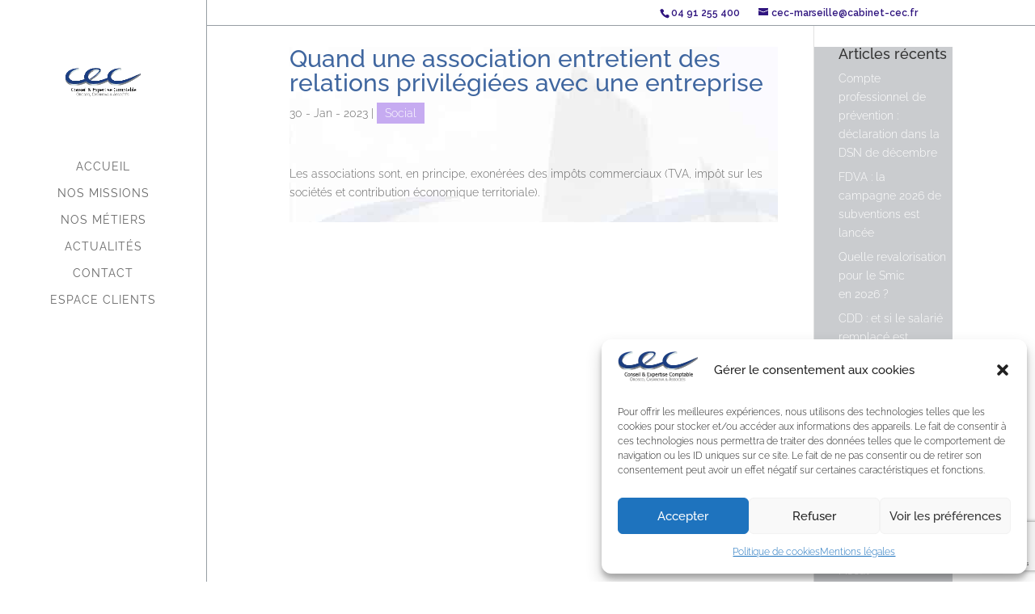

--- FILE ---
content_type: text/html; charset=utf-8
request_url: https://www.google.com/recaptcha/api2/anchor?ar=1&k=6Lfsb9MUAAAAAMWdxdo-Y7T5ZgPhDiWe3EFFK_mU&co=aHR0cHM6Ly93d3cuY2FiaW5ldC1jZWMuZnI6NDQz&hl=en&v=PoyoqOPhxBO7pBk68S4YbpHZ&size=invisible&anchor-ms=40000&execute-ms=30000&cb=w506674072lu
body_size: 48642
content:
<!DOCTYPE HTML><html dir="ltr" lang="en"><head><meta http-equiv="Content-Type" content="text/html; charset=UTF-8">
<meta http-equiv="X-UA-Compatible" content="IE=edge">
<title>reCAPTCHA</title>
<style type="text/css">
/* cyrillic-ext */
@font-face {
  font-family: 'Roboto';
  font-style: normal;
  font-weight: 400;
  font-stretch: 100%;
  src: url(//fonts.gstatic.com/s/roboto/v48/KFO7CnqEu92Fr1ME7kSn66aGLdTylUAMa3GUBHMdazTgWw.woff2) format('woff2');
  unicode-range: U+0460-052F, U+1C80-1C8A, U+20B4, U+2DE0-2DFF, U+A640-A69F, U+FE2E-FE2F;
}
/* cyrillic */
@font-face {
  font-family: 'Roboto';
  font-style: normal;
  font-weight: 400;
  font-stretch: 100%;
  src: url(//fonts.gstatic.com/s/roboto/v48/KFO7CnqEu92Fr1ME7kSn66aGLdTylUAMa3iUBHMdazTgWw.woff2) format('woff2');
  unicode-range: U+0301, U+0400-045F, U+0490-0491, U+04B0-04B1, U+2116;
}
/* greek-ext */
@font-face {
  font-family: 'Roboto';
  font-style: normal;
  font-weight: 400;
  font-stretch: 100%;
  src: url(//fonts.gstatic.com/s/roboto/v48/KFO7CnqEu92Fr1ME7kSn66aGLdTylUAMa3CUBHMdazTgWw.woff2) format('woff2');
  unicode-range: U+1F00-1FFF;
}
/* greek */
@font-face {
  font-family: 'Roboto';
  font-style: normal;
  font-weight: 400;
  font-stretch: 100%;
  src: url(//fonts.gstatic.com/s/roboto/v48/KFO7CnqEu92Fr1ME7kSn66aGLdTylUAMa3-UBHMdazTgWw.woff2) format('woff2');
  unicode-range: U+0370-0377, U+037A-037F, U+0384-038A, U+038C, U+038E-03A1, U+03A3-03FF;
}
/* math */
@font-face {
  font-family: 'Roboto';
  font-style: normal;
  font-weight: 400;
  font-stretch: 100%;
  src: url(//fonts.gstatic.com/s/roboto/v48/KFO7CnqEu92Fr1ME7kSn66aGLdTylUAMawCUBHMdazTgWw.woff2) format('woff2');
  unicode-range: U+0302-0303, U+0305, U+0307-0308, U+0310, U+0312, U+0315, U+031A, U+0326-0327, U+032C, U+032F-0330, U+0332-0333, U+0338, U+033A, U+0346, U+034D, U+0391-03A1, U+03A3-03A9, U+03B1-03C9, U+03D1, U+03D5-03D6, U+03F0-03F1, U+03F4-03F5, U+2016-2017, U+2034-2038, U+203C, U+2040, U+2043, U+2047, U+2050, U+2057, U+205F, U+2070-2071, U+2074-208E, U+2090-209C, U+20D0-20DC, U+20E1, U+20E5-20EF, U+2100-2112, U+2114-2115, U+2117-2121, U+2123-214F, U+2190, U+2192, U+2194-21AE, U+21B0-21E5, U+21F1-21F2, U+21F4-2211, U+2213-2214, U+2216-22FF, U+2308-230B, U+2310, U+2319, U+231C-2321, U+2336-237A, U+237C, U+2395, U+239B-23B7, U+23D0, U+23DC-23E1, U+2474-2475, U+25AF, U+25B3, U+25B7, U+25BD, U+25C1, U+25CA, U+25CC, U+25FB, U+266D-266F, U+27C0-27FF, U+2900-2AFF, U+2B0E-2B11, U+2B30-2B4C, U+2BFE, U+3030, U+FF5B, U+FF5D, U+1D400-1D7FF, U+1EE00-1EEFF;
}
/* symbols */
@font-face {
  font-family: 'Roboto';
  font-style: normal;
  font-weight: 400;
  font-stretch: 100%;
  src: url(//fonts.gstatic.com/s/roboto/v48/KFO7CnqEu92Fr1ME7kSn66aGLdTylUAMaxKUBHMdazTgWw.woff2) format('woff2');
  unicode-range: U+0001-000C, U+000E-001F, U+007F-009F, U+20DD-20E0, U+20E2-20E4, U+2150-218F, U+2190, U+2192, U+2194-2199, U+21AF, U+21E6-21F0, U+21F3, U+2218-2219, U+2299, U+22C4-22C6, U+2300-243F, U+2440-244A, U+2460-24FF, U+25A0-27BF, U+2800-28FF, U+2921-2922, U+2981, U+29BF, U+29EB, U+2B00-2BFF, U+4DC0-4DFF, U+FFF9-FFFB, U+10140-1018E, U+10190-1019C, U+101A0, U+101D0-101FD, U+102E0-102FB, U+10E60-10E7E, U+1D2C0-1D2D3, U+1D2E0-1D37F, U+1F000-1F0FF, U+1F100-1F1AD, U+1F1E6-1F1FF, U+1F30D-1F30F, U+1F315, U+1F31C, U+1F31E, U+1F320-1F32C, U+1F336, U+1F378, U+1F37D, U+1F382, U+1F393-1F39F, U+1F3A7-1F3A8, U+1F3AC-1F3AF, U+1F3C2, U+1F3C4-1F3C6, U+1F3CA-1F3CE, U+1F3D4-1F3E0, U+1F3ED, U+1F3F1-1F3F3, U+1F3F5-1F3F7, U+1F408, U+1F415, U+1F41F, U+1F426, U+1F43F, U+1F441-1F442, U+1F444, U+1F446-1F449, U+1F44C-1F44E, U+1F453, U+1F46A, U+1F47D, U+1F4A3, U+1F4B0, U+1F4B3, U+1F4B9, U+1F4BB, U+1F4BF, U+1F4C8-1F4CB, U+1F4D6, U+1F4DA, U+1F4DF, U+1F4E3-1F4E6, U+1F4EA-1F4ED, U+1F4F7, U+1F4F9-1F4FB, U+1F4FD-1F4FE, U+1F503, U+1F507-1F50B, U+1F50D, U+1F512-1F513, U+1F53E-1F54A, U+1F54F-1F5FA, U+1F610, U+1F650-1F67F, U+1F687, U+1F68D, U+1F691, U+1F694, U+1F698, U+1F6AD, U+1F6B2, U+1F6B9-1F6BA, U+1F6BC, U+1F6C6-1F6CF, U+1F6D3-1F6D7, U+1F6E0-1F6EA, U+1F6F0-1F6F3, U+1F6F7-1F6FC, U+1F700-1F7FF, U+1F800-1F80B, U+1F810-1F847, U+1F850-1F859, U+1F860-1F887, U+1F890-1F8AD, U+1F8B0-1F8BB, U+1F8C0-1F8C1, U+1F900-1F90B, U+1F93B, U+1F946, U+1F984, U+1F996, U+1F9E9, U+1FA00-1FA6F, U+1FA70-1FA7C, U+1FA80-1FA89, U+1FA8F-1FAC6, U+1FACE-1FADC, U+1FADF-1FAE9, U+1FAF0-1FAF8, U+1FB00-1FBFF;
}
/* vietnamese */
@font-face {
  font-family: 'Roboto';
  font-style: normal;
  font-weight: 400;
  font-stretch: 100%;
  src: url(//fonts.gstatic.com/s/roboto/v48/KFO7CnqEu92Fr1ME7kSn66aGLdTylUAMa3OUBHMdazTgWw.woff2) format('woff2');
  unicode-range: U+0102-0103, U+0110-0111, U+0128-0129, U+0168-0169, U+01A0-01A1, U+01AF-01B0, U+0300-0301, U+0303-0304, U+0308-0309, U+0323, U+0329, U+1EA0-1EF9, U+20AB;
}
/* latin-ext */
@font-face {
  font-family: 'Roboto';
  font-style: normal;
  font-weight: 400;
  font-stretch: 100%;
  src: url(//fonts.gstatic.com/s/roboto/v48/KFO7CnqEu92Fr1ME7kSn66aGLdTylUAMa3KUBHMdazTgWw.woff2) format('woff2');
  unicode-range: U+0100-02BA, U+02BD-02C5, U+02C7-02CC, U+02CE-02D7, U+02DD-02FF, U+0304, U+0308, U+0329, U+1D00-1DBF, U+1E00-1E9F, U+1EF2-1EFF, U+2020, U+20A0-20AB, U+20AD-20C0, U+2113, U+2C60-2C7F, U+A720-A7FF;
}
/* latin */
@font-face {
  font-family: 'Roboto';
  font-style: normal;
  font-weight: 400;
  font-stretch: 100%;
  src: url(//fonts.gstatic.com/s/roboto/v48/KFO7CnqEu92Fr1ME7kSn66aGLdTylUAMa3yUBHMdazQ.woff2) format('woff2');
  unicode-range: U+0000-00FF, U+0131, U+0152-0153, U+02BB-02BC, U+02C6, U+02DA, U+02DC, U+0304, U+0308, U+0329, U+2000-206F, U+20AC, U+2122, U+2191, U+2193, U+2212, U+2215, U+FEFF, U+FFFD;
}
/* cyrillic-ext */
@font-face {
  font-family: 'Roboto';
  font-style: normal;
  font-weight: 500;
  font-stretch: 100%;
  src: url(//fonts.gstatic.com/s/roboto/v48/KFO7CnqEu92Fr1ME7kSn66aGLdTylUAMa3GUBHMdazTgWw.woff2) format('woff2');
  unicode-range: U+0460-052F, U+1C80-1C8A, U+20B4, U+2DE0-2DFF, U+A640-A69F, U+FE2E-FE2F;
}
/* cyrillic */
@font-face {
  font-family: 'Roboto';
  font-style: normal;
  font-weight: 500;
  font-stretch: 100%;
  src: url(//fonts.gstatic.com/s/roboto/v48/KFO7CnqEu92Fr1ME7kSn66aGLdTylUAMa3iUBHMdazTgWw.woff2) format('woff2');
  unicode-range: U+0301, U+0400-045F, U+0490-0491, U+04B0-04B1, U+2116;
}
/* greek-ext */
@font-face {
  font-family: 'Roboto';
  font-style: normal;
  font-weight: 500;
  font-stretch: 100%;
  src: url(//fonts.gstatic.com/s/roboto/v48/KFO7CnqEu92Fr1ME7kSn66aGLdTylUAMa3CUBHMdazTgWw.woff2) format('woff2');
  unicode-range: U+1F00-1FFF;
}
/* greek */
@font-face {
  font-family: 'Roboto';
  font-style: normal;
  font-weight: 500;
  font-stretch: 100%;
  src: url(//fonts.gstatic.com/s/roboto/v48/KFO7CnqEu92Fr1ME7kSn66aGLdTylUAMa3-UBHMdazTgWw.woff2) format('woff2');
  unicode-range: U+0370-0377, U+037A-037F, U+0384-038A, U+038C, U+038E-03A1, U+03A3-03FF;
}
/* math */
@font-face {
  font-family: 'Roboto';
  font-style: normal;
  font-weight: 500;
  font-stretch: 100%;
  src: url(//fonts.gstatic.com/s/roboto/v48/KFO7CnqEu92Fr1ME7kSn66aGLdTylUAMawCUBHMdazTgWw.woff2) format('woff2');
  unicode-range: U+0302-0303, U+0305, U+0307-0308, U+0310, U+0312, U+0315, U+031A, U+0326-0327, U+032C, U+032F-0330, U+0332-0333, U+0338, U+033A, U+0346, U+034D, U+0391-03A1, U+03A3-03A9, U+03B1-03C9, U+03D1, U+03D5-03D6, U+03F0-03F1, U+03F4-03F5, U+2016-2017, U+2034-2038, U+203C, U+2040, U+2043, U+2047, U+2050, U+2057, U+205F, U+2070-2071, U+2074-208E, U+2090-209C, U+20D0-20DC, U+20E1, U+20E5-20EF, U+2100-2112, U+2114-2115, U+2117-2121, U+2123-214F, U+2190, U+2192, U+2194-21AE, U+21B0-21E5, U+21F1-21F2, U+21F4-2211, U+2213-2214, U+2216-22FF, U+2308-230B, U+2310, U+2319, U+231C-2321, U+2336-237A, U+237C, U+2395, U+239B-23B7, U+23D0, U+23DC-23E1, U+2474-2475, U+25AF, U+25B3, U+25B7, U+25BD, U+25C1, U+25CA, U+25CC, U+25FB, U+266D-266F, U+27C0-27FF, U+2900-2AFF, U+2B0E-2B11, U+2B30-2B4C, U+2BFE, U+3030, U+FF5B, U+FF5D, U+1D400-1D7FF, U+1EE00-1EEFF;
}
/* symbols */
@font-face {
  font-family: 'Roboto';
  font-style: normal;
  font-weight: 500;
  font-stretch: 100%;
  src: url(//fonts.gstatic.com/s/roboto/v48/KFO7CnqEu92Fr1ME7kSn66aGLdTylUAMaxKUBHMdazTgWw.woff2) format('woff2');
  unicode-range: U+0001-000C, U+000E-001F, U+007F-009F, U+20DD-20E0, U+20E2-20E4, U+2150-218F, U+2190, U+2192, U+2194-2199, U+21AF, U+21E6-21F0, U+21F3, U+2218-2219, U+2299, U+22C4-22C6, U+2300-243F, U+2440-244A, U+2460-24FF, U+25A0-27BF, U+2800-28FF, U+2921-2922, U+2981, U+29BF, U+29EB, U+2B00-2BFF, U+4DC0-4DFF, U+FFF9-FFFB, U+10140-1018E, U+10190-1019C, U+101A0, U+101D0-101FD, U+102E0-102FB, U+10E60-10E7E, U+1D2C0-1D2D3, U+1D2E0-1D37F, U+1F000-1F0FF, U+1F100-1F1AD, U+1F1E6-1F1FF, U+1F30D-1F30F, U+1F315, U+1F31C, U+1F31E, U+1F320-1F32C, U+1F336, U+1F378, U+1F37D, U+1F382, U+1F393-1F39F, U+1F3A7-1F3A8, U+1F3AC-1F3AF, U+1F3C2, U+1F3C4-1F3C6, U+1F3CA-1F3CE, U+1F3D4-1F3E0, U+1F3ED, U+1F3F1-1F3F3, U+1F3F5-1F3F7, U+1F408, U+1F415, U+1F41F, U+1F426, U+1F43F, U+1F441-1F442, U+1F444, U+1F446-1F449, U+1F44C-1F44E, U+1F453, U+1F46A, U+1F47D, U+1F4A3, U+1F4B0, U+1F4B3, U+1F4B9, U+1F4BB, U+1F4BF, U+1F4C8-1F4CB, U+1F4D6, U+1F4DA, U+1F4DF, U+1F4E3-1F4E6, U+1F4EA-1F4ED, U+1F4F7, U+1F4F9-1F4FB, U+1F4FD-1F4FE, U+1F503, U+1F507-1F50B, U+1F50D, U+1F512-1F513, U+1F53E-1F54A, U+1F54F-1F5FA, U+1F610, U+1F650-1F67F, U+1F687, U+1F68D, U+1F691, U+1F694, U+1F698, U+1F6AD, U+1F6B2, U+1F6B9-1F6BA, U+1F6BC, U+1F6C6-1F6CF, U+1F6D3-1F6D7, U+1F6E0-1F6EA, U+1F6F0-1F6F3, U+1F6F7-1F6FC, U+1F700-1F7FF, U+1F800-1F80B, U+1F810-1F847, U+1F850-1F859, U+1F860-1F887, U+1F890-1F8AD, U+1F8B0-1F8BB, U+1F8C0-1F8C1, U+1F900-1F90B, U+1F93B, U+1F946, U+1F984, U+1F996, U+1F9E9, U+1FA00-1FA6F, U+1FA70-1FA7C, U+1FA80-1FA89, U+1FA8F-1FAC6, U+1FACE-1FADC, U+1FADF-1FAE9, U+1FAF0-1FAF8, U+1FB00-1FBFF;
}
/* vietnamese */
@font-face {
  font-family: 'Roboto';
  font-style: normal;
  font-weight: 500;
  font-stretch: 100%;
  src: url(//fonts.gstatic.com/s/roboto/v48/KFO7CnqEu92Fr1ME7kSn66aGLdTylUAMa3OUBHMdazTgWw.woff2) format('woff2');
  unicode-range: U+0102-0103, U+0110-0111, U+0128-0129, U+0168-0169, U+01A0-01A1, U+01AF-01B0, U+0300-0301, U+0303-0304, U+0308-0309, U+0323, U+0329, U+1EA0-1EF9, U+20AB;
}
/* latin-ext */
@font-face {
  font-family: 'Roboto';
  font-style: normal;
  font-weight: 500;
  font-stretch: 100%;
  src: url(//fonts.gstatic.com/s/roboto/v48/KFO7CnqEu92Fr1ME7kSn66aGLdTylUAMa3KUBHMdazTgWw.woff2) format('woff2');
  unicode-range: U+0100-02BA, U+02BD-02C5, U+02C7-02CC, U+02CE-02D7, U+02DD-02FF, U+0304, U+0308, U+0329, U+1D00-1DBF, U+1E00-1E9F, U+1EF2-1EFF, U+2020, U+20A0-20AB, U+20AD-20C0, U+2113, U+2C60-2C7F, U+A720-A7FF;
}
/* latin */
@font-face {
  font-family: 'Roboto';
  font-style: normal;
  font-weight: 500;
  font-stretch: 100%;
  src: url(//fonts.gstatic.com/s/roboto/v48/KFO7CnqEu92Fr1ME7kSn66aGLdTylUAMa3yUBHMdazQ.woff2) format('woff2');
  unicode-range: U+0000-00FF, U+0131, U+0152-0153, U+02BB-02BC, U+02C6, U+02DA, U+02DC, U+0304, U+0308, U+0329, U+2000-206F, U+20AC, U+2122, U+2191, U+2193, U+2212, U+2215, U+FEFF, U+FFFD;
}
/* cyrillic-ext */
@font-face {
  font-family: 'Roboto';
  font-style: normal;
  font-weight: 900;
  font-stretch: 100%;
  src: url(//fonts.gstatic.com/s/roboto/v48/KFO7CnqEu92Fr1ME7kSn66aGLdTylUAMa3GUBHMdazTgWw.woff2) format('woff2');
  unicode-range: U+0460-052F, U+1C80-1C8A, U+20B4, U+2DE0-2DFF, U+A640-A69F, U+FE2E-FE2F;
}
/* cyrillic */
@font-face {
  font-family: 'Roboto';
  font-style: normal;
  font-weight: 900;
  font-stretch: 100%;
  src: url(//fonts.gstatic.com/s/roboto/v48/KFO7CnqEu92Fr1ME7kSn66aGLdTylUAMa3iUBHMdazTgWw.woff2) format('woff2');
  unicode-range: U+0301, U+0400-045F, U+0490-0491, U+04B0-04B1, U+2116;
}
/* greek-ext */
@font-face {
  font-family: 'Roboto';
  font-style: normal;
  font-weight: 900;
  font-stretch: 100%;
  src: url(//fonts.gstatic.com/s/roboto/v48/KFO7CnqEu92Fr1ME7kSn66aGLdTylUAMa3CUBHMdazTgWw.woff2) format('woff2');
  unicode-range: U+1F00-1FFF;
}
/* greek */
@font-face {
  font-family: 'Roboto';
  font-style: normal;
  font-weight: 900;
  font-stretch: 100%;
  src: url(//fonts.gstatic.com/s/roboto/v48/KFO7CnqEu92Fr1ME7kSn66aGLdTylUAMa3-UBHMdazTgWw.woff2) format('woff2');
  unicode-range: U+0370-0377, U+037A-037F, U+0384-038A, U+038C, U+038E-03A1, U+03A3-03FF;
}
/* math */
@font-face {
  font-family: 'Roboto';
  font-style: normal;
  font-weight: 900;
  font-stretch: 100%;
  src: url(//fonts.gstatic.com/s/roboto/v48/KFO7CnqEu92Fr1ME7kSn66aGLdTylUAMawCUBHMdazTgWw.woff2) format('woff2');
  unicode-range: U+0302-0303, U+0305, U+0307-0308, U+0310, U+0312, U+0315, U+031A, U+0326-0327, U+032C, U+032F-0330, U+0332-0333, U+0338, U+033A, U+0346, U+034D, U+0391-03A1, U+03A3-03A9, U+03B1-03C9, U+03D1, U+03D5-03D6, U+03F0-03F1, U+03F4-03F5, U+2016-2017, U+2034-2038, U+203C, U+2040, U+2043, U+2047, U+2050, U+2057, U+205F, U+2070-2071, U+2074-208E, U+2090-209C, U+20D0-20DC, U+20E1, U+20E5-20EF, U+2100-2112, U+2114-2115, U+2117-2121, U+2123-214F, U+2190, U+2192, U+2194-21AE, U+21B0-21E5, U+21F1-21F2, U+21F4-2211, U+2213-2214, U+2216-22FF, U+2308-230B, U+2310, U+2319, U+231C-2321, U+2336-237A, U+237C, U+2395, U+239B-23B7, U+23D0, U+23DC-23E1, U+2474-2475, U+25AF, U+25B3, U+25B7, U+25BD, U+25C1, U+25CA, U+25CC, U+25FB, U+266D-266F, U+27C0-27FF, U+2900-2AFF, U+2B0E-2B11, U+2B30-2B4C, U+2BFE, U+3030, U+FF5B, U+FF5D, U+1D400-1D7FF, U+1EE00-1EEFF;
}
/* symbols */
@font-face {
  font-family: 'Roboto';
  font-style: normal;
  font-weight: 900;
  font-stretch: 100%;
  src: url(//fonts.gstatic.com/s/roboto/v48/KFO7CnqEu92Fr1ME7kSn66aGLdTylUAMaxKUBHMdazTgWw.woff2) format('woff2');
  unicode-range: U+0001-000C, U+000E-001F, U+007F-009F, U+20DD-20E0, U+20E2-20E4, U+2150-218F, U+2190, U+2192, U+2194-2199, U+21AF, U+21E6-21F0, U+21F3, U+2218-2219, U+2299, U+22C4-22C6, U+2300-243F, U+2440-244A, U+2460-24FF, U+25A0-27BF, U+2800-28FF, U+2921-2922, U+2981, U+29BF, U+29EB, U+2B00-2BFF, U+4DC0-4DFF, U+FFF9-FFFB, U+10140-1018E, U+10190-1019C, U+101A0, U+101D0-101FD, U+102E0-102FB, U+10E60-10E7E, U+1D2C0-1D2D3, U+1D2E0-1D37F, U+1F000-1F0FF, U+1F100-1F1AD, U+1F1E6-1F1FF, U+1F30D-1F30F, U+1F315, U+1F31C, U+1F31E, U+1F320-1F32C, U+1F336, U+1F378, U+1F37D, U+1F382, U+1F393-1F39F, U+1F3A7-1F3A8, U+1F3AC-1F3AF, U+1F3C2, U+1F3C4-1F3C6, U+1F3CA-1F3CE, U+1F3D4-1F3E0, U+1F3ED, U+1F3F1-1F3F3, U+1F3F5-1F3F7, U+1F408, U+1F415, U+1F41F, U+1F426, U+1F43F, U+1F441-1F442, U+1F444, U+1F446-1F449, U+1F44C-1F44E, U+1F453, U+1F46A, U+1F47D, U+1F4A3, U+1F4B0, U+1F4B3, U+1F4B9, U+1F4BB, U+1F4BF, U+1F4C8-1F4CB, U+1F4D6, U+1F4DA, U+1F4DF, U+1F4E3-1F4E6, U+1F4EA-1F4ED, U+1F4F7, U+1F4F9-1F4FB, U+1F4FD-1F4FE, U+1F503, U+1F507-1F50B, U+1F50D, U+1F512-1F513, U+1F53E-1F54A, U+1F54F-1F5FA, U+1F610, U+1F650-1F67F, U+1F687, U+1F68D, U+1F691, U+1F694, U+1F698, U+1F6AD, U+1F6B2, U+1F6B9-1F6BA, U+1F6BC, U+1F6C6-1F6CF, U+1F6D3-1F6D7, U+1F6E0-1F6EA, U+1F6F0-1F6F3, U+1F6F7-1F6FC, U+1F700-1F7FF, U+1F800-1F80B, U+1F810-1F847, U+1F850-1F859, U+1F860-1F887, U+1F890-1F8AD, U+1F8B0-1F8BB, U+1F8C0-1F8C1, U+1F900-1F90B, U+1F93B, U+1F946, U+1F984, U+1F996, U+1F9E9, U+1FA00-1FA6F, U+1FA70-1FA7C, U+1FA80-1FA89, U+1FA8F-1FAC6, U+1FACE-1FADC, U+1FADF-1FAE9, U+1FAF0-1FAF8, U+1FB00-1FBFF;
}
/* vietnamese */
@font-face {
  font-family: 'Roboto';
  font-style: normal;
  font-weight: 900;
  font-stretch: 100%;
  src: url(//fonts.gstatic.com/s/roboto/v48/KFO7CnqEu92Fr1ME7kSn66aGLdTylUAMa3OUBHMdazTgWw.woff2) format('woff2');
  unicode-range: U+0102-0103, U+0110-0111, U+0128-0129, U+0168-0169, U+01A0-01A1, U+01AF-01B0, U+0300-0301, U+0303-0304, U+0308-0309, U+0323, U+0329, U+1EA0-1EF9, U+20AB;
}
/* latin-ext */
@font-face {
  font-family: 'Roboto';
  font-style: normal;
  font-weight: 900;
  font-stretch: 100%;
  src: url(//fonts.gstatic.com/s/roboto/v48/KFO7CnqEu92Fr1ME7kSn66aGLdTylUAMa3KUBHMdazTgWw.woff2) format('woff2');
  unicode-range: U+0100-02BA, U+02BD-02C5, U+02C7-02CC, U+02CE-02D7, U+02DD-02FF, U+0304, U+0308, U+0329, U+1D00-1DBF, U+1E00-1E9F, U+1EF2-1EFF, U+2020, U+20A0-20AB, U+20AD-20C0, U+2113, U+2C60-2C7F, U+A720-A7FF;
}
/* latin */
@font-face {
  font-family: 'Roboto';
  font-style: normal;
  font-weight: 900;
  font-stretch: 100%;
  src: url(//fonts.gstatic.com/s/roboto/v48/KFO7CnqEu92Fr1ME7kSn66aGLdTylUAMa3yUBHMdazQ.woff2) format('woff2');
  unicode-range: U+0000-00FF, U+0131, U+0152-0153, U+02BB-02BC, U+02C6, U+02DA, U+02DC, U+0304, U+0308, U+0329, U+2000-206F, U+20AC, U+2122, U+2191, U+2193, U+2212, U+2215, U+FEFF, U+FFFD;
}

</style>
<link rel="stylesheet" type="text/css" href="https://www.gstatic.com/recaptcha/releases/PoyoqOPhxBO7pBk68S4YbpHZ/styles__ltr.css">
<script nonce="WgJeYJu2CoJVlJgkTb6zJw" type="text/javascript">window['__recaptcha_api'] = 'https://www.google.com/recaptcha/api2/';</script>
<script type="text/javascript" src="https://www.gstatic.com/recaptcha/releases/PoyoqOPhxBO7pBk68S4YbpHZ/recaptcha__en.js" nonce="WgJeYJu2CoJVlJgkTb6zJw">
      
    </script></head>
<body><div id="rc-anchor-alert" class="rc-anchor-alert"></div>
<input type="hidden" id="recaptcha-token" value="[base64]">
<script type="text/javascript" nonce="WgJeYJu2CoJVlJgkTb6zJw">
      recaptcha.anchor.Main.init("[\x22ainput\x22,[\x22bgdata\x22,\x22\x22,\[base64]/[base64]/[base64]/ZyhXLGgpOnEoW04sMjEsbF0sVywwKSxoKSxmYWxzZSxmYWxzZSl9Y2F0Y2goayl7RygzNTgsVyk/[base64]/[base64]/[base64]/[base64]/[base64]/[base64]/[base64]/bmV3IEJbT10oRFswXSk6dz09Mj9uZXcgQltPXShEWzBdLERbMV0pOnc9PTM/bmV3IEJbT10oRFswXSxEWzFdLERbMl0pOnc9PTQ/[base64]/[base64]/[base64]/[base64]/[base64]\\u003d\x22,\[base64]\\u003d\\u003d\x22,\[base64]/[base64]/w6/Cu2jCnnwgO0rDt1LCicK+w5XDlcO3w6bCr2hTwoXDlFHDjcO2w4DDrkdtw6tIFcOsw5bCh2AqwoHDpMKPw5ptwpfDhmbDqF3DvFXChMOPwr/DnjrDhMKxf8OOSAHDvsO6TcK/LH9YTsK4YcOFw6fDvMKpe8K7wr3DkcKrV8Okw7l1w6rDu8KMw6NCB37CgMOew4tASMOhR2jDucOAJhjCoC07acO6E17DqR4sLcOkGcOrR8KzUVwWQRw7w43DjVIlwosNIsOfw7HCjcOhw416w6xpwqDCqcOdKsO4w6h1ZA7DscOvLsOUwr8Mw54jw7LDssOkwow/worDqcKkw6Nxw4fDh8Kbwo7ChMKNw7VDImXDhMOaCsOGwrrDnFRWwobDk1h2w4ofw5MUBsKqw6I8w5huw7/[base64]/[base64]/OMOkwqlZH8KuVBbCmcKvwoZIworCr8K1QBjDtsOhwrYsw6wEw73CtHICdsKbPhtKbmrCtsKJJCUwwpDDtMKMEsOfw5rDsmgKWcKtJcKaw4/CpEY6C13CoQZjXMK9H8Kqw6t4Hh3DjsOzDgtydz5beiFLT8OjFFjDnwzDqlg1wrbDvk5ew71DwpvCiG3DuDh+FlXDmsOcbUzDqE8kw63DlQzCt8KNAMKhbkBBw5TDt2TCh2VAwpLCsMOTDcOjKcKTwq3Dr8OsRQt1AHTCn8OfBxnDnsK3LMKpVsK5ZiXCg3Bbwp/DviTDjUXCogwqwpHDu8Kswo7Dqmt+e8Oxw6EKPAQvwqtww6IFWsOew7MGwqUwAkljwp4abMK0w4nDn8Omw65ybMKKw4PDtcOowoIVJ2rChsKNc8K3VDrDuicjwofDjC/CkgkYwqTDmsKuPsK5MhXCmcKBwqA0F8Omw4LDoRUiwoc0GsKTUcKzw53DgcO5HsK8wrxmEsOLFsOPOX1yw5XDrQPDvznCtCrCs0vCgBYyVUI4cHUuwpzDrMOYwplsVMKaZcKEwqfDnETCoMK/wpsdKcOuVXlFw6sbwpcuBcO6OTMSw60xPMKSScOlSgDCgWpnTcOuKTnDrRBGKsKyYsK2wphAJcKjS8O8SMKaw6YJYlMLegrDt0LCjibDrHVjPgDCusKOwr/[base64]/[base64]/ChcOvSMOwczbCpsOqwqDCp0gpwrFSw7csJ8Kmwp0cDhfCvWgHWidueMKEwr/[base64]/N2Newp/DsMK+w7LDsV/[base64]/Cq8O9F8O8XcOkIcOHwprCmVPCtXwGwobCrFl5HjN3wrUQaHB7wqHCjFPCqMO4A8OXV8OqWMOlwpDCu8KeSsOxwo7CpMOzesOBw5/DmMKZATXDkCfDjVPDjlBWbhAGwqrDkzLCpsOjw77CqcOnwox/K8OJwptEFjp1wq1zw4Z+wp/DmkQ8wqPCuTwRF8OVwqrCjMKgMlTCtMOZc8OfJMKtayR5UzDCp8KIB8OfwqZBw6jCvDsiwpw0w6vCpcKWbGNoM2whwr3DsVjCoDjChgjDm8O0QcOmw4nDoh3CjcKYbDjCiikrwphkXMKywpPCgsOcM8Oaw7jCrsKPL3/CjEnClRTCqXbDoBhyw68CXcO4cMKkw5c7ScK3wqjDu8O6w7YKKlXDi8OGXGpsNsO/ScOIeg7DnmHCqMOXw5AJalvCni89wpA8KcKwb3trw6bCtsKJL8O0wqHCnzQEEcKoZCxFL8KwQyfDh8KYcSjDosKLwrAcScKVw7PDm8KmFFEySTXDrXwsRMK/bAXCtcOMwqDCssO/ScKPw71OM8KecsOfCl4cN2PDtBhAwr4OwrrDhsKGKsOfW8KOWV5XJQHChS9ewo3CgVnCqhdLCR4sw7pZBcKfw7F7ACPCk8KOP8K1E8OCK8KoS3lEej7Du03CucKccMK5TsO/w6XCpjXCpcKJWywZAE7CscKkcxcpZUE2AsK4w4jDuDrCtH/DpxMhwoc4wr3DpQLCii4ZfsOow7DDhkTDo8OFODLChxNhwrfDhMOEwphnwr4vUMOvwpDDoMKvBmV3SmjDjQE1wpJCwrhbA8OOw6/[base64]/FcOyw7LDncOjw6TChMKlwoBqY8ORw6XClcKqcMKHw6E9cMKiw4bCq8KUUsKUTyrCmQfDqsOZw4hCcXUvYcKIw5/[base64]/CmgdUw7tjwr0DLsO7wpLCszTChcK/GcOhccKiwrXDi1vDjDRYwp7CtMOLw59Fwo02w7bCpsObXV3DiWFWQmjCuG/DnVPCsRcVEBzCmsODLChfw5fCnl/CvMOeQcKXPG5TX8OqQMKYw7/Do23ChsOaPMKsw5/Do8K8wo5kHmDDs8O0w5luwprDosOjDcOYQ8KUwpDDhcOrw403fMKyV8KaVcOdw7gfw58gaUhkBybCh8K5K0bDrsO0w6JVw6/DnMOCFEnDjmxZwqTCgys6FW4PM8KkecK4HUFfwqfDhmFJw7jCogRbOMK/RifDq8OIwqwIwokMwpcBwr3ChMKWw77DrUrCjxNrwqpxEcOea3XDlcObHcOUKRnDhAU8w7PCtEbCh8Ogw7zCswBYFD7DosO3w4RhL8KrwpVcw5rCrxLDukkVw4QCwqY5wqLDpHVlw4IAaMKXOVEZTTXDhcK4Rh/[base64]/DgcKpw6PCnnZoQMKBw4p8w7bDpA/DgsKgwowSwpYRe3jDkwgEezjDgcOZa8OEH8KQwpnDrTMmVcODwqoNw6zCkV43esO7wpoYwp3Dk8Ohw4ViwotFO0hfw6wSHjTCi8KawosTw4nDpDMmwrpCex5EUnTCi0VvwpjCocKITsKkYsOldCLChMK4w7XDgMK/w7MTwpZLYgDChBrCkE5dwqHCjjt8DG3Dm3FIfTE2w4DDvMKbw49Nwo3DlsOOC8KDAMOhAcOVHkJ8w5nCggHCqkzDmATCsh3CgsOiHMOkZF0FEHdSPsOww51hw685f8Ojwp7Cq2QFKWYOwqbCnjU3VgnCgC89wpLCoxcyDMK4cMKOwp/Dg1dYwostw4TCj8KqwprDvj4WwoMIw5dKwrDDgjd6w78wHCQ+wowXEcOhw6rDjXYOw7kWKMOYw4vCrMOxwpXCnUh7UTwnIBrDkMK1I2TDrT1pIsOnA8OLwrMuw7zDhMOqQGs/XMKNX8OVGMOKwpIqw6zDicOIZMOqcsOcw6sxbRgwwoY+w6YyJiExJwzCrsKKaBPDn8Kaw47DrkvDnsKfw5bDlg82CD4pw5fCrsO2NT5Fw7dBdn9/XR/CjRQqw5fDscO/OB5kGE8+wr3CqwbDgkHCvsOFwozCozB0woEzwoE9NMKwwpfDhGI6wqQGPDpXw4UJP8OKPxDDvx1nw7ARw57Cg1p/FwxawpYAHcOQG0lCIMKLUMOpOWsUw6DDusKowqRLLHPDl2PCuk3CswtODSfCkDHCksK2H8OOwrZgQTgXw681ODPCvgRRYgcsHhp3K1kNwp9rw6Juw7IuHMKhTsOAWlnCjCRLMW7Cm8Kvwo3Dj8Ozw6NlesOWHEPCl1vDpUlJwph3AsOBDxAxw68Gwp/[base64]/SMOpwppMw5jDs8KAw63Cp8OxNcO/wrJuwqjCpDnCo8Olwo3DtsKmw7FIwr4DOlFDwoh2GMKzHMKiwrxsw7bDosOkw64DXD7Cr8OawpLCs1HDksKPIsO+w73Do8Ovw7bDscKJw6/DoB9GeGE8XMOpfwzCuSbCgFFXR1YiD8O5w6HDs8OkX8O0w5dsBsKHQcO+wqd2wr5SecKlw61TwpnCnFBxRjk+w6LDrlTDucO3M1DCisOzwpodwojDtBrDgwJiw7wzJMOIwop6woxlHWPCqsOyw5FtwqHCrz/CiH4vKwDDqMK7dBgfw5ovw7RTMhjDoh/CucK1w5oawqrDhx0hwrYKwppAZVvCkcKFw4MNwqEqw5B2w7RPw5dTwqYadwkCwoLCp13DksK/woTDrGcTGsOsw7bDvcK3PXYxHRXCpsKCOXTDmcO1N8O7wqfCphxwFsKcwrY7LsOmw4Z5ZcOcEsK8d0kuwq3DpcOgw7bCuE9zw7lCwq/[base64]/[base64]/CjSEET2PCv8O0wpPCgsK5TnnCssOZTiA3MDgHwonCkMKOT8O/Ni7CnsOIBC9pWSQLw41GbsKAwrLCtMOxwqttV8OVBE47w4rCh35xXMKNwoDCuAs4UThOw4/DpsOndcOOw47Cv1dwRMKcGUrCqWDDp2Iiw5R3CcOmZcOew5/[base64]/w43ChRE1bw4/[base64]/CpMOqw5Nfw6B6G8KJw4TDhCHDsMOTwoZ6w6HDjcO6w7XDhCHDscKbw6waUcOPWiPCtcOsw7p5a2spw4ULVsO2woDCoE/DrMOTw4fCiCDCu8O8UwPDhEbCgRTDqjptIMKXScKtQsKHTsKVw7Y2SMKqbVdlwqAJP8Odw7/DqD1fL2kgKnwGw7PCo8K4w7B0K8OwZRM8SzBGSsKtG11tEhxIVigVwqFtWsOrw6cwwr7CiMOSwr4hbiBOZsK4w4ZgwrzDpsOoWcOcHcO1w4zDlMKwIU0awq/[base64]/wrrCpsKSU1VZLgt7wqzDkcKMw7QfwozCs37CgTcTLnzChcKTchbDmMKpJknCr8KDd1XDnBfCrsOIEn/CoQbDssKfwohUb8OaIHR/w7Vnw4rCnMK9w65IGEYUw57DrsOQDcOEwrzDr8Oaw516woo5OzlHAgPCncKXKlbCnMKAwpDDmTnCgzHCgsOxJcKRw4IFwq3DtlgoJig+wq/CqwXCnMO3w5jCgHQhwrs5w75AYcOCwpfCr8OsCcKOw45mw7Vjw7Y3a3F/NDHCmHzDj2jDksKmPMKVCHUSw75zbMOedglHwr7DpMKaW3TDs8KJGWV9Y8K0bsOyC2fDl3pHw6ZoKXHDiVs4M2vDpMKYN8OYwobDslQ2w4csw6EIwpnDjWIGwqDDjsO6wqNaw5/DtcODw4EZdMKfwp3CpxtEP8KaMsK4JCkVwqFsDh3ChsKIesKcwqA3b8KCBlzCi07DtsKhwp/ChcOjwr9PKMOxdMKfwrTCrcKvw6Bhw5/DvgnCpcK5w70BTCVvDRESwoLCncKNb8OnAcKDZinDhwnDtcOVw6ILw4gOB8OiCBNDw4nDl8KOWlIeVQbCi8KINHLDmVR8PcOwAMKYJQ8twqLDrcOvwrLDgh0TQ8OYw6XCmcKVwqUiw7p3w4dbw6LDiMOoeMOBIMOzw50QwoQKL8KaBUssw73CmzMUw77CgD4zwo/Di13DhRM6w4jCgsOHwodZBSXDn8OiwoEZasOpU8KcwpMXEcO7IhZ9eGjDhcKuXMOCMcOwNAgHbMOgM8KCb0t9bi7Dq8Ouw4JWY8OHTH1SFGBXw6XCqsKpdkXDnSTDixbCgi3CgsKIwqEMAcOvwpvCmxjClcOCdyrDmAwRTh9TFMO6asK+UgfDpCl7w7cpIxHDj8K6w7/CtsOkEiEFw5bDskxKFyjCvMKawobCqcOAw7DDsMKKw7rCgcOGwrxMYU3DqcKTKVUtDMKmw6wkw6TDocO7w5fDiWvCk8KJwpzCs8KxwpMrQMKPBmLDtMO0U8KEeMOyw7PDly9Nwrx0wpwlV8KDVE/DjsKKw4fDpH7DpcOKwrXCusOtQzYBw4/CsMK3wrnDjG15w6NFN8KiwrEyLMO5wqNdwpplflBbTV7DvxkGewduw69fw6zDi8KEwrfChQ11wrISwqdXbAwIwqbDqcKqUMO3A8KYT8KCTHYww5NwwovDtnnDk3/Ci04/IsK6wrt5FcKcwpxawqfCh23CuHsbwqjDvsKvwpTCrsO2FsOpwq7DhsKkwpJUTMOrbWhNwpDCn8OSwojDg1AFN2QROsKMenjDicKIHzrCjMK4wrLDp8K0w5XDsMKGRcKhwqXDjsOodsOoR8KKw5RTF1/Clz5XUMK3wr3DqsKsRMKZQMOcw5tjCHnChEvDhHdffT5LX3lRFQwYwo8Ww4ESwr3CqMKgLcKDw7jDollhI1B4W8KXUH/Dq8Kpw6/[base64]/Cq8KmcWRKEGciworCs8O6FyTCtUnCpGQBFsOLVcKzwoI/wqHCm8OEw6DCmcOZw44AEcKyw6oXNMKFw7bChEPCicKOwovCnWR8w7bCgE3ClxfCgMORXBHDrWtGw7TChgs0w5rDv8Kvw7rDkwjCvsOww6dgwoDDo3jCnsKgaS0ew57CihjDhMKzP8KrQ8OsczjCg19JVMKJdMONKAvCuMOMw6V4HjjDml40S8K7w4jDh8K/PcK/IsKmGcKow6zCh2XDiBfDocKMb8KkwpBSw5nDhwxMdU3CpTPCmlcVdktmwo7Don/CocOCATLCgcOhQsKLUcOmTWjClMOgwpTDusKrSRLCiGzDvk0Zw5rChcKnwobCnsKjwoxyQQrCn8KgwqxvHcKRw77DkSHDi8OKwrjCkmdeScOywo8dA8KEwq/CtmZdD1bCuWYHw6bCmsK9w5caVhzDiRd1w73Cv2AkIUDDvlRudsO3w6NLD8OHKQBww5bCuMKKw7HDnMOOw5XDiF7DssOjwp3CvE3Dm8O/w4LCjMKZw79bUh/DrMKPw7PDpcOnIzcUIW/[base64]/DrcKBWxfDiG/CnSzDhcKQEAsIw7/CpMOuVwfDnsKfWsONwrwKLsOow6I5G2B9RFABwoXCt8ONU8O7w6zDj8OSf8Oew4RmBsO1K0LCjE/DsEvCgsKwwrTCpCofwodpBsKaGcO+FsKAQMOcXDLDpMOEwokgCS3DhwdEw5HCrTJxw5VpZXVkwqgyw4dow5/CkMOSfsKTfgglw4wnLsKYwojCt8OLS1zDqXg2w5pgw7HCoMOPQ1fDtcObLWvDssKHw6HCqMOZw5nDrsKLSsOpAGHDvcKrEMKFw5cwZzXDt8Omw4gCI8KZw5rDnRhWHsK9X8K/wqLCt8KoHz3CtMKRHcK+w5/DlgXDhjnDgMOREhsXwqTDssOXSgg9w7pBwpkPK8OCwohoPMKUwpzDry3DmQ87FMKBw5fDsDpvw5nCiBlJw7VVw4Yww6ANEnzDoEbCmVTDrcKUOMONSMOhw5rCr8Kww6IRwoHDoMOlJ8KMwoIGwodrTykdMRk7wpnDmsKpKjzDksKrf8KVD8K+JXDCnMOvwp/CtzAze37DjcKVQ8OZwqAnXTbDlkp4w4PDiDbCr1zCgcO/Z8O1YX/DswbCvzXDq8OPw5vCocOPwqXDnCYtwr/Dg8KbJ8KawpVWU8KbcMKew4skLcK2wo9fYMKiw5PCkTw2JhTCjcOUbXF5wrBIwpjCpcKAJsOTwppkw7XCncOwVnsLI8OdA8Oqwq/DqlnCgMKkw7HCuMO9FMOpwoHCnsKdSSvCrsKcFsKQwoI5L04eGMO+wo9dP8O8w5DCoCbDpcONTBrDiy/DkMKwAMOhw53DosKawpYFw7U5wrAIw5Asw4bDp31zwqzDocKEQDhJw7gIwqtew6EPw54NKcKswpfCvwRiRcKJMMOIwpTDi8OLOQjCg0LChMOEPcKKeEPCmsOXwpDDt8KCUHjDtkoswpEZw7bCtWJ4wqk0QiHDlcKwA8OJwo/Dkzssw7oOJCLDlB7ClhEZEsOkKjjDsBHDkA3DvcK8csK6X0nDkMKOKRsTeMKnf1HCjMKkUMOhSsOawqMbYwfDlMKrOMOgKcK5wqTDm8KEwrfDnk3CowEdY8OhPkbDmsK/w7AowqjCoMODw7rCm1Jcw44SwpjDtVzDrw19IQV6T8OOw6rDn8OdLcKvaMKresOMZ39tYQcyXMKFwot3BgzDuMK6wqzCpGR4w4vCqFgVGsO5TXHDtcOBw4/Co8OqeRk+GcKGS1PCjyENwpnCkcKhI8O9w7jDjyfDoxrDpljDigzCm8Knw73Dt8KKw5w2wr7DpWTDpcKfeS9fw70awo/[base64]/CuC/DkcOLTMO4ZkzCggcEKMO8KS45wp3Ch8KlbQTCt8K+w55BXg7Dr8K1w6LDr8Olw4J6MH3CvS/CpsKEEj52FcOxAcKQw4nCqcKUOn8+wqQfwp3ClsOVK8K3XcO4w7YEVQnDmTgVRcOpw6R4w4XDicOGYsK7worDrAcFcXXDmcOTw6TDp2DDkMO3XMOWIsKDQjbDs8OgwqbDlMOswrbDs8K9IiLCsih6wr4Kd8KjGsOoUhnCpgkhZgRbw6/CslkzRj5nccOzJsKSwopkwrlgUcOxGyPDlWzDksKxdxPDgjxvNcKvwrjCiyvDi8Olwrg+Bz/[base64]/[base64]/woHCsMO2DjzCucKOf8KSwrLClgRvLcOFw4jCt8K0wqDCmm/[base64]/DhsKiwqTDmm0awo5AcMOtw6DCpsK1w4nDuGcMwrNww5LDhMKQMXYBw47DnsOKwoLClSDCssOEPTokwqRgEBA9w7/Drikdw4hew5opYMKbVgcgwq56dsO/w44PccKswprDg8KCwq88w7XCp8OybsK0w7/DusOKDMOsTcKhw5QMw4fCnT9LJnnCiggFRRvDjsK/wqTDm8OMwqPDhMOAwoXDvE5hw6bDnMOYw5DDmARnA8OyeTAEfTrDkjPDmVzCsMKJTcOdRx4NKMOjwplUE8KiLcOwwr02A8OIw4HDjcKYw7smS3B/ZFQ+w4jDqRwLNcK+UGvDicOuZ17DqBXCusOlwqcnwqbClcK4wq0CVMOZw68Dwq/DplTCuMOKw5cTI8KBPizDmsO7F15pwr8WXE/DjcOIw4bDksOdwoA6WMKePR0Lw68hwp5Kw6bCkWkNM8Kjw5TDtsOMw5rCl8K3wrnDqA0wwpHCjsKbw55iEsKdwqUlw47DsFXDncKlwoLChlIdw5FBwonCkg7CjsKiwoZ4UsKtwqLDpcO/JVzCkgdRw6nDp29hKMObwoxAG1/CjsKSBWvCisOkC8KRNcOxRMKAIHrCvsO9wo3Cn8Ksw4XCti9NwrFew7hnwqQ/a8KGwrgvK0fCi8KBR2HCuDsBIiQUUQvDoMKmw73Cp8K+wpPCjlHCnz86O3XCpGNoNcK7w4PDj8OlwrLDqsO2C8OebDTDp8KRw7srw6g2JMORVcO3T8KKwp9nCBBHTcKdBsO1w7DCtDZRJmjCpcOhPhUzQMK/WMKGLCNhEMK8wohpw6xWTUHCkXUzwrTDohxpfDFBw7bDsMKlwo8gCVLCoMOUw604ATENwrgQw6lPf8KaaiLCgsKJwqjClQEBJcONwq17wq8cY8OMPsOdwqtETlsaEMKew4XCrSbCpCE5woF+w43CvMKQw5BIRG/ClHNpwogqwp3DrMK6Tmgtwq/Cs34ZIC8Sw5rChMKgN8OJwozDgcObwrfDrcKBwpQswpdlCwdfacObwqvDmSUQw5vDjMKlUsKBw6LDq8OUwonDsMOcwr7DssOvwovDlgzClk/ClsKJw4VXZ8Oww5wFFH/DjyYtOB/DlMObScOQYMKSw6TDtG1Ee8KTdmjDk8KRU8O6wqtZwoR8wrRhYMKHwp9IKcOJSmtowoBMwqrDvQnCnx83LnfDjHrDsShWwrYQwqXDlCIUw73Dp8KpwqIjKWPDoXLCsMKwI2XDjMKvwqsVEsOLwpnDhWAAw7ASw6XCoMOLw4xew6VKJ1/[base64]/DnE7DhcOKwpbDqcKFwrIPw4zCmGPCigxLwr/CuMK6TE1Mw40bwrnCtUhWK8OMVsK6T8OjYsKzwojDjkDCtMOew6TDvAgwFcKMecO3E3LCj1huT8KTS8KxwqLCk2UGYXLCkMKrw7bCmsKlwr4cejXCgE/Ckn8aPlZuwrBXAMODw4bDnsK7wqTCvsOfw5/CuMKZGsKSw6A+L8KgLjkyVlvCg8OUw4EuwqQFwrZrS8Ouwo/Dty1/wqcCQ1tUwrphwopTDMKlQsOHwofCpcOTw6gDwoHDhMKvwrLDoMO/[base64]/[base64]/Dn8OuRWoPwoLDgFrCoynCrMOQXsO2wqggwoBLwqUBw4XCli/CllpWSyFvZlXCk0/Djj7DvCVaLsOBwrMuw4rDmEPCrsOKwpDDhcKPSE/[base64]/DuSvDosKqZm/Dhi0XFEjDgMOcw4PCpMOybcOfSxxowpUiwrzCiMO4w7DConA9J287UDhjw7hjwpYbw5MMX8KqwohewpUuwoLCssOcH8OcIgp+BxzCjcO3wo07X8KOw6YMXsKrw7ljXcOALsO9LMOvJsKSwpnDhgbDhsK/QUFSOsOSwoZewqbCsnZYasKnwp88GzPCgAgnE14+STfDm8KSw5zCklvCrMKcw5oTw6cBwqEkD8OIwrcaw68yw4vDtV5yC8Klwrwaw71mwpjDsE8UHWPCqsOUdTEKw4/CgMO9wq3CrF3Dk8KEKkALEl0Mwp1/wrnDnjLCgFFlwrJ2ckTCv8KNZMKsY8O5wqbCrcKaw5jDgFLDsUgsw5PCncK9wqRfOcKVNU/CqcO8cW/DuzZww5VawqN0BD3CvFFWw77Cr8Owwo8Xw79gwovDq0IracKUwocFwq9nw7c2LSHDl17DsDkdw4rCgsO0wrnClCA0w4JJEiLClibDk8KtIcOrw4LDp2/CtsOuw49wwow/wpgyPHrCvg4decO+wrM5YhXDksK5wo1Yw5MsCcKtbcKGbQsSwphsw7gSw6Yzw7J0w7cTwpLDrMKkFcOgfMOYwqxlVMO9fMK6wq5nwpPCncORw7vDmWHDs8KQRgYCeMKnwpHDhMOUacOTwrfDjCkWw6VKw4NHwoHCv0/DosOUZ8OcScK9N8OtXMOeGcOaw7vCqTfDmMKfw5rCtGXCn2XCgDPCsiXDuMO2woleCMOGHcKTBsKrw415wqVpw4oTw5pHw5UCwpgaP2IGLcKYwqUpw7LChiMVHgAtw6HDt0IOw6cdw7QLw7/[base64]/wr7DsTTCmsKlAcKyeMK7UsORwqEpCMOiwrIAw7xow5ASE0HCh8KLe8OyJiPDpsK0w5bCtVAtwqIPMl8NwrXCihLCmcOFw58UwpAiJHvCrsKoUMO4b2syOcONwpvCsm3CgQ/[base64]/CjSJmwqV0wrfDhG8fOSViV8OxYht9w6fCsV7CscOyw6BbworDgcK7w4/CjMK0w5sdwpzCtHx5w6vCp8Kuw4zCkMO6w73DtRIFwqptw5DDhsOpwrvDlAXCvMOjw7RsOAkxPFbDil9MTBPDmT/DmQpCf8Kmw7fCoWTDlF4ZNcKmw6gQFsOcFlnDr8KAwqkuCsOvOibCl8OXwp/DksO6wqzCmSHChnM8FyohwqDCqMK5OsK3MEhVC8K5w7JAw6XCmMOpwoLDksK2wonDuMKfP3PColBcwodww5jChMKfSjDDvChAwrV0w53DjcOFwonChRl9w5TCrRl5w71VVnXCk8K0w4nCt8KJPRN1CEhBw7LDn8O/MGLCoClbwrLDuGVSwoLCqsOndkPDmjjCiifDnRDDisKpHMK+wpw2WMKAScOUwoQeecKiwrQ7GsKnw60lYQjDl8KuTMO/w5ZPwpdCEMK8w5PDqcOvwr3CrMOnXgdRZVsHwoI7VxPClUFjw6DCv2crUnnDmsKPJyMfLmnDksOIw58yw5zDlRXDv1zDkmLCnsO2cTovMFA1BlkBdsK8wrNNMioBVcOhYsO0NMOCw60RdmIeUANLwoTCh8OpeE4yNW/[base64]/wozChUfDmcOlGyXCsB7DkVdacMOpw7IDw67CksKlwrlswqR/w5ktH3YMcG4wNArDrcK0XsKAexw5C8KmwoI/[base64]/w5snQMOGwoh0wq9BacKQwpI3w49jd8Odw4h6BsOyMcOww48Rwq8KB8ObwoBvYhBoQ3xcw443LhXDu1ptwqbDrkPCiMKdfjPCjsKrwpfCmsOIwqUUwqZYeDwaOgF0GcOKw4oXYm4qwpV3csKuwr/DocOCU07Dg8KbwqsbNF/[base64]/[base64]/CmsOuK8OaXw5xw7bCi8ONw5RFwoDDhUDCp8OJwrzDuH3CuRTDklIKw6PCn2Zyw7/CgTDDhnRLwrDDumTDqMOaCG/Cn8ORw7NRasK3JzxrHMKewrE5w5LDh8Otw53CjwxdL8O6w4/DpsKqwqJ8wqEHccKdSGbDrkHDk8KPwrbCpMK0wpdbwqfDk0zCvifCrcKvw595T0JockXCpFvCqiXCl8KNwqzDksOzAMOMKsOPwr8IMMKjwo9ew6howp9awrBJJcOzw5jCjz7ClMKBNWkEBcKjwqPDkhZ+wppFSsKLI8OJfgvCn2AQKU3CqAdqw4sUXsOuK8KIw4LDkX/DhiHDlMKnKsOtwqrCnUnCkH7ClhLCjwRMC8KMwoHCvXYOwqdMwr/[base64]/[base64]/CvcOlwr0lw4I3wrU9f1HCqcKQUgYgwpzDicKcwoMLwpjDkMOPw5FmXQdiw7JYw53CpcKXJcOIw6tTcsKxw6hlIsOdw6NkESvClmvCtSfCv8KWY8Kqw47DkR5Qw7E7w6tuwrliw7tvw6BGwp4ZwoHCtB7ClDPCiR/CgnllwpZ/GMOhwrdCExVZNC8Ew49Dwqg6wq7CkBRDbMK8dMKvUMOYwqbDuXJDCsOcwpzCocO4w6jCu8K3w4/Dl09FwoEREA3CsMK/[base64]/CtQzCs8OiYwkvwqpXw5PDrcKpw4zDiWTCoMOdw4nDk8O+XwfCojHCpcODecK5bcOiWMK3L8OJw6nCqsOvw61JIXTDtWHDuMKcFsKCwrrCjsOrFUV/XMOiw6AZfAMEw5xTOQ/DgsOPPMKOwps6WMKmw68zw7HCiMKfwr/[base64]/[base64]/Cu8KFw4zDnWp+wp0LwoTCqWHCiwvDtsOUwqbCsTpYUMKVw73CkyjCszsuw79WwpTDvcOCJwRDw4EvwqzDn8Oaw71yJ0nDq8OeX8O/CcK/UHxBQn8yIsO5w5whJjXChcKWWcKNScKcwpjCvsKKwrNJa8OPO8KGGTJXLsK2AcK4NsKbwrUkM8Krw7fDhsOdcV3Ds3PDlMKCLMOKwoQzw7jDtsODwrnCu8KoNDzDvcOMOy3DgsOzw5HDl8KRfTzDoMKmNcKYw6gIwo7CgMOjfF/DolNASMKhwo7CvibCsU1zS17Dn8Oeb3jCoz7CqcONFW0eIHvDgzDCvMK8XRzDmnnDqMO6VsO0w5I6w4/DmsKWwqFnw6vCqyFnwqLCoDzCpQbDn8O6w50AbgjCiMKBwp/CqxDDr8KvJ8O2wrs2f8OrN27CkMKKwr/CtmDDrkRowrV8CWseLEFjwqsxwpLDt010GsKnw7hRXcKcwr7CpcObwrnDmwJrwroIw6kIw61OGyXCiQ0mfMK3woLDoFDDuUB/U3rCr8OaScOwwprCnivCnm8dwp8bwoPCoibDrzXCncOEMsKgwpc9OGXCksO1JMKxbMKTf8ObU8OoGsKQw6DCql8vw6Z7RWEdwqZAwpofFFsFCsKSHsKyw5PDn8K5FVfCsj4XfyLDkTfCsEnDv8OaY8KPZ0DDnAYeaMKbwo/[base64]/DMKULA5fw4EpwpHCucOlFcOywqLCrcKQwqPClA44GMKZw7scay9UwqHCqEzDmT3CqMOnCEjConjDicKvFgd9cQRfccK9w6hxwpdRLi/Dl0VBw4rCoCRjwrLClm7DrcORWxlZwqAEfCsdw5IzN8KQeMKvw4lQIMOyHCrDoFhzGD/[base64]/DtzxEHsKvwrLCugHCm8KScV1MdcO9ccKmwpFXF8KVw4ADG3Qww5c0woApw6/Ckh7CtsK3MXUqwq01w7ENwqQOw7p9GsKpTcKsZcOTwpMGw7oGwqjDnENXwpZpw53CtTzCjh4vVFFOw5l5LMKlwrjCpcKgwrLDjMKgw7cbw51wwohew7Y/w4HClkfDgcKMAsKwOm9PMcOzwoNpe8K7NSYJP8Ouax3DlhkowpcNfsKZMnfCjwzCj8K+W8OLw7LDtGTDlh/DnkdbacOrw4LDmFoGXXvCucOyPcKLw4pzw7JRw4PDgcKsFHlEUEF0asKTVMOje8OxWcOBDzVHMWdKwpgGPcKnQsKEbsOywrvDr8Ovw5huwqTDoyYww6prw7nCl8KHO8KsVkFhwoDCqzVfcBR/PT8yw78ZSMO2w4zDmCLDv2zCtGcIDsOfOcKhw6jDjcKtAzrCksKkcnHCnsO0AsKXUwUxAMKNwpbDpMKow6fDvVzDlMO/K8Klw5zDqMKfMMKKOMK4w4tVTmsYw63DgX/Dv8OLXGvDpVXCsj0Ow4XDrhZyIcKZwonCm2nCuQlqw4ANwqbCpEjCuj/DvXfDtMKcKsKiw5ALXsOCPErDkMOCw4LDrFojEMOsworDiFzCkE9AGcOdTk3DmsKLUA/Csj7DpMKkEsK1wrZeQn7CpTTDuTxdw7PCj0PDmsOHw7EsPxMsZgJNdTA3EsK5w447TjXDkMObw77DoMO1w4DDrn3DmsKbw6fDj8OOw5MJPUTDl2wWwpfDgsOWCcOpw4zDrCLDmnwbw4RTwq5KasOvwqvCgcO/DxdMJhrDqS9Vw7PDlsO/w7h2R1nDjwoAw7h1ScOPwqvCmXEyw45cecOWwrMrwp53VyhpwqY9LRUnJSzClsOJw58ow4nCsl5nIMKKV8KZwp9hAwTCnxYkw6ZvNcKtwrRbOHnDjMOTwrEvSiAfw6XDgU4NCCEcw6VJDcKCd8O0aVkEXsK9PgzCni7ChCF6QQVxTsKRw7rCjXQxwrgtB0l1wqR5ZB/CpQvChMOVXF9CNMO/OMOPwo8ewrXCv8OqUH5kw57CoHJwwo8tH8OHejBlcwQGRMKqwoHDtcOJwofCssOKwpZEwrx+SQPDpsK/ckjCjRJYwrx5VcKvwqvCucKpw7fDosOQw5ABwrsPw63DhsKxJcKMwobDrF5KdmjDhMOiw4t1w4kUwr8ywpPCqBo8QRRDL15vbMO9A8OsS8KpwojDtcKReMOaw6tCwo4kw5Y3M1vCiRIdcyTCjwvCkcKtw5PCsEhjQcOUw7bCk8KRZcOpw4rCpE9Vw5PChXIMwpxpIMK/EEXCrlgWQsO5fsKYBMKqw6sRwqJWaMOMw6XDr8OWdm7Cm8OOw7bCn8Ojw5l4wqw8Cw4+wo3DnUwbHcKqQ8KBdMOJw4UWdTTCuRN4A0Viwr/Cl8KWw5ZuUsK7NCsCCAYnR8O5TAYuFsKpS8OqMl0aEcKLw6bDuMOUwoHCmcKKSSDDgcKnwrzCs3QBw75jwrnClz7DikzClsOxw4/CnAUZXV8MwrB6M0/CvWvCjDFFIFNoC8K3fMK5wo/ChWI/FALCm8KowpnDtSjDucKSw6PCjRpkw49GYcOtVDJPPMOWcMKhw7jDuFTDpVo3MzbCqsKcIDhpfXU/w4fDpMOCSsKRw4EGw4QSE1Z5ZMKedsOzw47DpsKNbsKDwrkNw7PDiSTDtcKvw7TDoV0Ww5siw6HDpMOtDm0LAsORI8KhecOpwpFkw7kWKCHDhWQgSsKOwoYywp7DsRrCpA3DrizCtsOTwpPCmMOAOgo/IMKQw7XDrsOTwozDuMO6ED/Co0fDucOiYcK+w59+wrnDg8OPwphtw5hSexA0w7nCj8OzKMOIw5kZwo7DvFHCsj/Cq8ONw77DpcOVW8KdwrsYwrbCucOcwoptwrnDiBnDujDDjn8WwrbCrmfCqSV8fsO1H8O8w55Iw7PDhsOJE8KPV3dbTMONw5zDq8OJw7TDv8ODw47CqcOsZ8KuajHClWzDtsOzwrHCv8Oww5XCj8KPDsO/w5wJaWdpGGjDqMOjFcKUwrNww6Mlw6TDmsKYw6YUwr/Dp8KtasOEwppFwromGcOUAhnDoV/CtmZvw4jCh8K9NA/Cm0odKETDhsKcSsKMw40Ew6rDo8OqeXRQOcOlBUpvasK8VHrCoBRsw5vCj3Zswp/CjU/CsDs4wrE7wrTDp8Oawr7Cl0kCXsOKG8K3TDl9fhfDh0vCt8Kswp/DowVow5PDi8OoAsKCa8KSWsKfw6vCkmHDkcOhw6VgwppLwqHCsCDCu2M4DcKxw5jCv8KRwrgjZMOiwobCjsOrKg3DsBrDtgLDlFEMbhfDhMOawodjIn/Dh150Nkc7wo1pw77CnxZuSMOew6F0JsK/ZyMewqcjdcKPw444wq5aHDVCQMOcw6BadmbDlcK7BsK6w60hCcOBwroJVkTDkkbCjTPDoRDDuS1cwrEpQcOcw4QywoYgelzClsOUD8Kaw6zDmlrClidXw7XCrkzCr1LCgsOZw5HCtHA+fW/Du8OjwrViwr0mDcKAORDCj8KBwqDDjD1RCDPDl8O4w7YtHFrCn8OSwqZfwqnDo8OQfCZWRMK/w5VVwpnDpcOBDMOSw5bCrcKRw49mXUlowoHCih7ChcKCwpzCrsKlLcKNwqjCsTRRwoLCsCUVwrvCjCk0wpE/w57DkGcqw6wgw4PChsKeYwXDjB3CmyPCjysiw5DDrFXDmD7Do2nCucKTw7vDvn0zVcKYworDjC8VwpjDrCLDuX7DscKSOcK1eU3DkcO+wrDDlDvDvisdwpBNwrzDlMKdMMKtZMOIXcKQwr5/w5tLwotgw7UVw4PDj07DocKmwq/Do8KVw5vDnsOAw5hMKg7DpHYsw6lEDsKFwoE4B8Kiei5WwqZKwp5fwo/DuFHCkyPDlVjDp0saQgh9KcKefR7DjMKhwp0hHsOJE8KRw7jDlk/Ct8KcecORw5gJwr4gQAEuw6AWw7YJZsKqOcOCCxdWwqLDhcKLwojCrsOGUsOUw4XDrMK5TcKzMxDDpS3Dgj/Cm0bDiMO8wqjDrMOdw6TCuQJiHGoFJ8Knw6DCiDBQwpdgXBbDpBfDksOQwonCtjHDu1vCh8KIw5DDu8K/w43ClgAoYMK7QMOtABPDsCvDvn7DhcOoWWnDrjtqw79Iw57Cm8KZMn9mwrUgw4/[base64]/CmcK5ZFrCoMOIwohRJsOawqvCicKFAsOswqtmcx/DjUIuw6HCgSDDjsOvOMOBOyh4w77CnCg9wq1pfsKtMW3Dn8KCw7oFwqPCo8KDWMOTwq8ZEsKxPMO2w587w4JAw7vChcO6wrwtw4jCuMKcwrPDocKZGMOzw4QdVAETdcO6TlPCinPCoATDiMKnW0MswqVlw4QNw7PCkyFAw7bCocKbwqk/[base64]/[base64]/[base64]/LcORwoDCnWY9YhpLw4lLB2nCk8KpwoVDwoogwoHDpsOuw7owwolzwonDpsKaw6TDpWDDlcKeWypGEVtTwqhfwp9pQMOGwr7DgkBePxLDn8KAwr9Nwq81ScKxw6t2enDCk1wGwqgFwqvCsSjDszQvw57DiU3CvyfCj8OUw7YCbBw7w714B8KrccKBw47DkE7CpjLCpT/DjcOQw5TDn8KNYcKzMMOpw65QwoNFJHxGdcKaDsOZwpUxZl56K3MgeMKwA3dgdjrDpsKPwp8Owr0ETznDnsOEZsO7IsKnwqDDhcOVHCZCwrDCtU1wwr1dScKoQcKuwp3CiHDCqsO1WcKcw7YbcA/[base64]/Dm8KSEDZYI2nDpMOKc3vCiB9Vwp92w6x5NSvDuMOcw6JOHClJCMK+w4JpJcKywoBdMmZdLT3DnH8EAsOyw69LwpPCpz3ChMOzwp1rYsKGfmJRBUEpwpnDicO5Y8Kdw5XDqShTVk7CgXYBwokyw7rCi29lVxdpwofDsCsDRl06CsONOMO5w4szw53Dlx/CukRyw7PCgxsuw5bCmic6MMOLwpF5w5XDn8Ogw4DCq8KQG8Olw4/[base64]/D1FPwrl/w49fw7vDhmfCtsOgcW4Nw7jCm8O5TgYQw6bCssOJw6Z1woPDp8OQw63Dp1dZKE/DixpTwpLDhMKgRGzDq8ORSsK1McO2wqvDoyxPwqvCg2Z5FFvDr8OBW1lrTj9Awotww71pOsKnKcK+Sx9bABrDgMOVcx8Ow5dQw6xrCsOHYVMvw4nDgCNVwrnCgn1HwpTCk8KNbShDUHQ+fzkAwqTDiMOhwqFcwojDtBXDpMKyCcOEMAjDnsOdYsOUwrDClj/DtsOOEMKtSHvDujXDjMOOdzbCihPCoMKRXcOodAgFbwV6fWvDk8KFw6sxw7ZMNiw4w7LCu8KywpXDq8KOw7jChyMNOMOUJQ/[base64]/PFLDs8KBwqXDnxUxOn3CpGHCmw7CosKQK3lrBcOKN8KMOS0/[base64]/wpDCvXXDoixjDsOkEWByXBHDtk5bw73CjgjCj8KTGT8gwo4nLUEDw7rCnMOEfUHCuUtyXMOVN8OEFcKQccKlwrIowrvCrj4UMHDCg33DuGLCv2JIVsKCwoVvDsOdEGEKwo3DjcKkPVdpd8OBKsKhwr/CsAfCpA4hElNYwp3Cl23DlXPDn1ItHxF0w4jDplTDhcKGwo0nw4hyAnFew6hhTkEubcOEw5slwpYHw6l9wpfDqsKow5bDsz3DiCLDp8OUaUJ/WHPCmMOJwpLCs0/Dpx1JeijDosOYScOowrA8esKFw6nDiMKYLsK/QMOAw60zw4pfwqRKwqXCtxbCqkxQE8KUw7dOwq8kOgUYwoQ6wqTCv8KCw6nDkhxXesKdwprCh00Jw4nDpcOrCsKMVFXDo3LDtx/CtMOWclnDsMKvbcOlw51/[base64]/CiywWdcKnw6PCjFp/[base64]/CklPDusOQCMO7wp/CpTzDnMKJwrYZwrN0w4kTPcOSDWbDlsOww6XCj8Ocwqs+w5EBCSXChUUtWsODw6XCm2LDosOmKsKhMsKIwoolw4HCgxDDoVQM\x22],null,[\x22conf\x22,null,\x226Lfsb9MUAAAAAMWdxdo-Y7T5ZgPhDiWe3EFFK_mU\x22,0,null,null,null,1,[21,125,63,73,95,87,41,43,42,83,102,105,109,121],[1017145,652],0,null,null,null,null,0,null,0,null,700,1,null,0,\[base64]/76lBhnEnQkZnOKMAhmv8xEZ\x22,0,0,null,null,1,null,0,0,null,null,null,0],\x22https://www.cabinet-cec.fr:443\x22,null,[3,1,1],null,null,null,1,3600,[\x22https://www.google.com/intl/en/policies/privacy/\x22,\x22https://www.google.com/intl/en/policies/terms/\x22],\x22swRHloQGdVxeGEwPVbIF9jC1BGInaGQS6tva2dOQp6c\\u003d\x22,1,0,null,1,1769097844848,0,0,[98,129,181],null,[185,211,16,144],\x22RC-yN2MYVRSdCNSTg\x22,null,null,null,null,null,\x220dAFcWeA7sKHIXE3H1ME9pBwsWMrkl6rH88XQnOl_7txcHGry0CNihPGkwU98G0KF72Kv9rwLA8zgzVrtd_fO2Q9uNiuEjeeeP0g\x22,1769180644975]");
    </script></body></html>